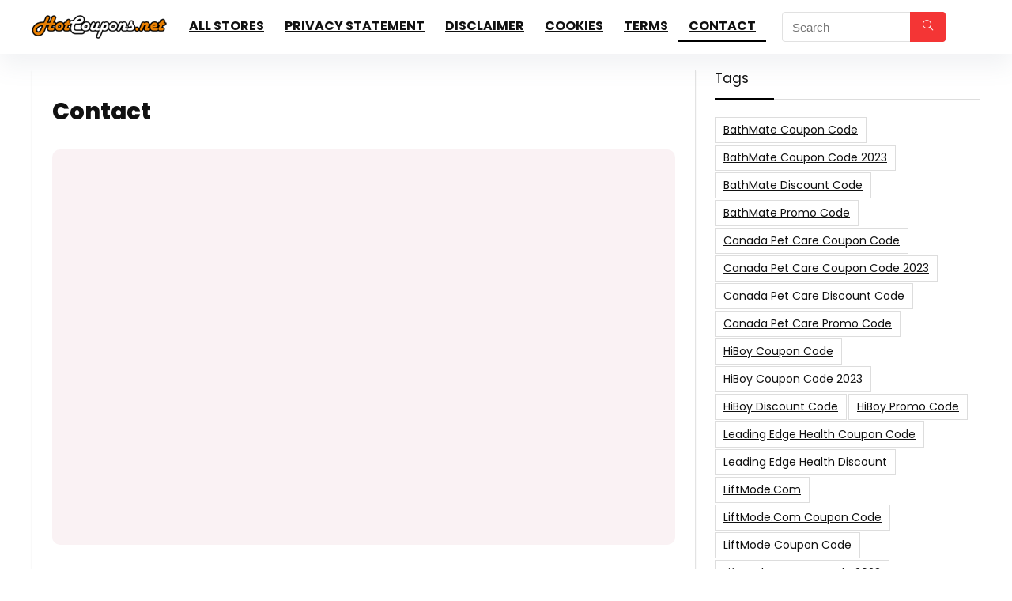

--- FILE ---
content_type: text/html; charset=utf-8
request_url: https://embed.fillout.com/t/mhf8oe8xZKus?fillout-embed-id=81453772101297&fillout-embed-type=standard&fillout-embed-parent-page=https%3A%2F%2Fwww.hotcoupons.net%2Fcontact%2F&fillout-embed-dynamic-resize=true
body_size: 5047
content:
<!DOCTYPE html><html lang="en"><head><meta name="viewport" content="width=device-width, initial-scale=1, maximum-scale=1" data-next-head=""/><title data-next-head="">Hot Coupons Contact Form</title><link rel="icon" href="https://build.fillout.com/favicon.ico" data-next-head=""/><meta charSet="utf-8" data-next-head=""/><meta name="robots" content="noindex,nofollow" data-next-head=""/><link rel="alternate" type="application/json+oembed" href="https://server.fillout.com/public/oembed?url=https%3A%2F%2Fforms.fillout.com%2Ft%2Fmhf8oe8xZKus&amp;format=json" title="Hot Coupons Contact Form" data-next-head=""/><meta name="twitter:title" content="Hot Coupons Contact Form" data-next-head=""/><meta property="og:title" content="Hot Coupons Contact Form" data-next-head=""/><meta property="og:type" content="website" data-next-head=""/><meta property="og:description" content="Made with Fillout, the best way to make forms, surveys and quizzes your audience will answer." data-next-head=""/><meta name="description" content="Made with Fillout, the best way to make forms, surveys and quizzes your audience will answer." data-next-head=""/><meta name="image" content="https://static.fillout.com/fillout-og-image-no-caption.png" data-next-head=""/><meta name="twitter:description" content="Made with Fillout, the best way to make forms, surveys and quizzes your audience will answer." data-next-head=""/><meta name="twitter:site" content="@fillout" data-next-head=""/><meta property="og:url" content="https://forms.fillout.com/t/mhf8oe8xZKus" data-next-head=""/><link href="https://forms.fillout.com/t/mhf8oe8xZKus" rel="canonical" data-next-head=""/><meta property="og:site_name" content="Hot Coupons Contact Form" data-next-head=""/><meta property="og:image" content="https://static.fillout.com/fillout-og-image-no-caption.png" data-next-head=""/><meta name="twitter:image" content="https://static.fillout.com/fillout-og-image-no-caption.png" data-next-head=""/><meta name="twitter:card" content="summary_large_image" data-next-head=""/><meta charSet="utf-8"/><meta name="theme-color" content="#000000"/><link rel="preload" href="/_next/static/media/83c1cfff39fe46f3-s.p.woff2" as="font" type="font/woff2" crossorigin="anonymous" data-next-font="size-adjust"/><link rel="preload" href="/_next/static/media/533bf4339b2d61de-s.p.woff2" as="font" type="font/woff2" crossorigin="anonymous" data-next-font="size-adjust"/><link rel="preload" href="/_next/static/media/7ac178b031ca631c-s.p.woff2" as="font" type="font/woff2" crossorigin="anonymous" data-next-font="size-adjust"/><link rel="preload" href="/_next/static/media/055cc80c51d745be-s.p.woff2" as="font" type="font/woff2" crossorigin="anonymous" data-next-font="size-adjust"/><link rel="preload" href="/_next/static/media/8d01cd76a6dcab1d-s.p.woff2" as="font" type="font/woff2" crossorigin="anonymous" data-next-font="size-adjust"/><link rel="preload" href="/_next/static/css/79fb28cea4c2b30c.css" as="style"/><link rel="stylesheet" href="/_next/static/css/79fb28cea4c2b30c.css" data-n-g=""/><link rel="preload" href="/_next/static/css/8a6d3e5e860d8850.css" as="style"/><link rel="stylesheet" href="/_next/static/css/8a6d3e5e860d8850.css" data-n-g=""/><link rel="preload" href="/_next/static/css/bb9600aa7603572b.css" as="style"/><link rel="stylesheet" href="/_next/static/css/bb9600aa7603572b.css" data-n-p=""/><noscript data-n-css=""></noscript><script defer="" nomodule="" src="/_next/static/chunks/polyfills-42372ed130431b0a.js"></script><script src="/_next/static/chunks/webpack-d7d7c99ee294f637.js" defer=""></script><script src="/_next/static/chunks/framework-832503ccde2a7ef2.js" defer=""></script><script src="/_next/static/chunks/main-54501b1c33fe4724.js" defer=""></script><script src="/_next/static/chunks/pages/_app-0f9b7cbba4ae93eb.js" defer=""></script><script src="/_next/static/chunks/96456-4c83337b9a918642.js" defer=""></script><script src="/_next/static/chunks/78620-92a8b0af4bcda788.js" defer=""></script><script src="/_next/static/chunks/21494-4ba6095e9738be3f.js" defer=""></script><script src="/_next/static/chunks/97760-f27123fd88051a8a.js" defer=""></script><script src="/_next/static/chunks/29448-5895d1160c8b9cb1.js" defer=""></script><script src="/_next/static/chunks/85792-ce4e868cdd3b9f0e.js" defer=""></script><script src="/_next/static/chunks/9026-fb2d0a3677e838d7.js" defer=""></script><script src="/_next/static/chunks/78655-90821974eefca2c4.js" defer=""></script><script src="/_next/static/chunks/48712-30536a4be2362507.js" defer=""></script><script src="/_next/static/chunks/40672-84b46b60f3eaabe7.js" defer=""></script><script src="/_next/static/chunks/71422-c894433f7728ad1b.js" defer=""></script><script src="/_next/static/chunks/69075-d966c6066e9124a8.js" defer=""></script><script src="/_next/static/chunks/67612-3177c7b166d5a8f7.js" defer=""></script><script src="/_next/static/chunks/74031-d57bb4c134820cee.js" defer=""></script><script src="/_next/static/chunks/83043-59871d50a039c023.js" defer=""></script><script src="/_next/static/chunks/71705-f09378ec87f4fe30.js" defer=""></script><script src="/_next/static/chunks/59923-fbcb453e15e3240c.js" defer=""></script><script src="/_next/static/chunks/68001-b435c811dfcfc542.js" defer=""></script><script src="/_next/static/chunks/pages/t/%5BflowPublicIdentifier%5D-ee1e613e80496cfa.js" defer=""></script><script src="/_next/static/ksqDz6490p1GRSFtNjQ_T/_buildManifest.js" defer=""></script><script src="/_next/static/ksqDz6490p1GRSFtNjQ_T/_ssgManifest.js" defer=""></script></head><body><div id="__next"><div class="__className_0b7090 __variable_7268c9 min-h-full h-full flex flex-col"><div style="opacity:100;background:rgb(250, 242, 244)" class="sc-63cb0ff3-1 ewoXjA absolute right-0 left-0 top-0 bottom-0 w-full h-full z-[1000000] items-center justify-center flex" id="loading-container"><div style="opacity:100;background:rgb(250, 242, 244)" class="absolute right-0 left-0 top-0 bottom-0 w-full h-full z-[1000000] items-center justify-center flex"><div class="sc-9e12677b-1 fxPnrV"><div class="flex flex-col  fillout-loading-container"><div class="sc-9e12677b-0 gGMHqm"><div class="flex w-full justify-center opacity-0"><div class="flex flex-col items-center"><div class="text-sm mb-1" style="color:rgba(9, 8, 9, 0.4)">Powered by</div><div class="text-2xl leading-5 font-semibold  mb-2" style="color:rgba(9, 8, 9, 0.7)"><svg width="80" height="20" viewBox="0 0 115 30" fill="rgba(9, 8, 9, 0.7)" xmlns="http://www.w3.org/2000/svg" class="mb-[2px]"><path d="M62.3302 6.99219C69.1627 6.99219 72.6168 10.6741 72.6168 18.0379C72.6168 21.5301 71.554 24.8704 69.8459 26.8062C68.1378 28.7421 65.3669 29.7669 61.9127 29.7669C58.5724 29.7669 56.1051 28.856 54.5109 27.0719C52.7269 25.0981 51.6641 21.7578 51.6641 18C51.6641 10.7121 55.2701 6.99219 62.3302 6.99219ZM62.2543 13.7107C59.5593 13.7107 58.1549 15.4568 58.1549 18.7591C58.1549 22.3272 59.5973 24.339 62.1404 24.339C64.6836 24.339 66.164 22.2133 66.164 18.5694C66.164 15.3429 64.8734 13.7107 62.2543 13.7107Z" fill="rgba(9, 8, 9, 0.7)"></path><path d="M95.2985 7.75195V29.0084H88.4661V26.7689C88.4661 26.0477 88.504 25.8579 88.6938 24.4914H88.4661C87.8208 26.3513 87.3653 27.1485 86.4923 27.9835C85.3156 29.1602 83.6834 29.7676 81.8614 29.7676C79.6219 29.7676 77.6481 28.8566 76.5473 27.3003C75.9399 26.4273 75.4465 24.9469 75.2947 23.3147C75.2567 22.6694 75.2188 21.3788 75.2188 18.1145V7.75195H82.3548V17.9247C82.3548 21.3409 82.3928 21.6446 82.8103 22.3658C83.2658 23.087 84.063 23.5045 85.0499 23.5045C86.3784 23.5045 87.4412 22.7453 87.8587 21.5307C88.1244 20.6956 88.1624 20.316 88.1624 17.9247V7.75195H95.2985Z" fill="rgba(9, 8, 9, 0.7)"></path><path d="M41.8672 29.0537V0.806641H48.9289V29.0537H41.8672Z" fill="rgba(9, 8, 9, 0.7)"></path><path d="M31.1094 29.0537V0.806641H38.3393V29.0537H31.1094Z" fill="rgba(9, 8, 9, 0.7)"></path><path d="M0 3.83203H17.15V10.168H6.70099V14.3406H17.15V20.2213H6.70099V29.0526H0V3.83203Z" fill="rgba(9, 8, 9, 0.7)"></path><path d="M20.4375 29.0087L20.4375 7.98242C21.7281 8.47587 22.5631 8.6277 23.8917 8.6277C25.1822 8.6277 26.2071 8.43792 27.5736 7.98242L27.5736 29.0087H20.4375Z" fill="rgba(9, 8, 9, 0.7)"></path><path d="M23.9284 6.74414C21.1852 6.74414 19.7983 5.78411 19.7983 3.86406C19.7983 2.95351 20.225 2.08256 20.9109 1.5778C21.5967 1.07305 22.7092 0.805824 24.0961 0.805824C25.4372 0.805824 26.4278 1.04336 27.0679 1.50852C27.7842 2.02318 28.2109 2.89413 28.2109 3.87395C28.2109 5.77422 26.7631 6.74414 23.9284 6.74414Z" fill="rgba(9, 8, 9, 0.7)"></path><path fill-rule="evenodd" clip-rule="evenodd" d="M102.777 3.77539C102.777 9.16515 100.882 10.1374 97.3516 10.1374V14.3178H100.882C100.73 16.5573 100.692 17.9238 100.692 20.0874C100.692 23.9212 101.033 25.857 101.944 27.2994C102.969 28.8937 104.981 29.7667 107.638 29.7667C110.371 29.7667 112.155 29.0455 114.015 27.1856V22.251C112.876 23.6934 111.662 24.3387 110.181 24.3387C109.27 24.3387 108.473 23.9591 108.094 23.3518C107.676 22.7065 107.524 21.7196 107.524 19.9736C107.524 17.5442 107.41 14.3178 107.41 14.3178H114.015V7.73396H107.41V3.77539H102.777Z" fill="rgba(9, 8, 9, 0.7)"></path></svg></div></div></div></div><div class="max-w-[75%]"><div class="h-[20px] w-[150px] flex relative items-center justify-start"><div class="progress-value" style="width:0"></div></div></div></div></div></div></div><div class="w-screen h-screen flex justify-center items-start overflow-auto " style="height:calc(100vh - 64px);background:rgba(255, 255, 255, 1)"><div class="max-w-[650px] w-screen flex flex-col sm:rounded-lg py-4 px-4 mt-6 sm:mt-12" style="background:rgba(250, 242, 244, 1)"><span aria-live="polite" aria-busy="true"><span class="react-loading-skeleton mb-3" style="height:25px;--base-color:hsl(345, 44.4%, 91.6%);--highlight-color:hsl(345, 44.4%, 95%)">‌</span><br/></span><span aria-live="polite" aria-busy="true"><span class="react-loading-skeleton mb-3" style="height:25px;--base-color:hsl(345, 44.4%, 91.6%);--highlight-color:hsl(345, 44.4%, 95%)">‌</span><br/></span><span aria-live="polite" aria-busy="true"><span class="react-loading-skeleton" style="height:25px;--base-color:hsl(345, 44.4%, 91.6%);--highlight-color:hsl(345, 44.4%, 95%)">‌</span><br/></span></div></div></div><section aria-label="Notifications alt+T" tabindex="-1" aria-live="polite" aria-relevant="additions text" aria-atomic="false"></section><section aria-label="Notifications alt+T" tabindex="-1" aria-live="polite" aria-relevant="additions text" aria-atomic="false"></section><div id="portal"></div></div><script id="__NEXT_DATA__" type="application/json">{"props":{"pageProps":{"flow":{"id":693215,"uuid":"41210367-8ee0-463c-abcf-12bd26c0480b","name":"Hot Coupons Contact Form","assignmentEnabled":false,"publicIdentifier":"mhf8oe8xZKus","organizationId":145206,"type":"form","ownerUserId":157109,"cloneableTemplateId":null,"workspaceId":97752,"publishedSnapshotId":34375464,"parentFlowPublicIdentifier":null,"settings":{"notifications":{"editor":{"notifyOnError":false,"emailsToNotify":[],"notifyOnSubmission":true}}},"customEnding":null,"tags":["form"],"internalNote":null,"trashedAt":null,"screenshotUrl":null,"customSubdomain":null,"autopublish":false,"createdAt":"2024-09-19T00:33:51.576Z","updatedAt":"2024-09-19T00:34:28.141Z"},"flowSnapshot":{"id":34375464,"template":{"steps":{"hTBRwxvCDY":{"id":"hTBRwxvCDY","name":"Ending","type":"ending","nextStep":{"isFinal":true,"branches":[],"defaultNextStep":""},"template":{"type":"thank_you","widgets":{"3FfoKb4SHNKYghAHnFEiGB":{"id":"3FfoKb4SHNKYghAHnFEiGB","name":"thankYou1","type":"ThankYou","position":{"row":0,"column":0},"template":{"hideIcon":true,"alwaysHide":false,"showOrHide":"show_when","hideBranding":false,"richTitleText":{"logic":{"value":"\u003cp\u003e💌\u003c/p\u003e\u003cp\u003e\u003cbr\u003e\u003c/p\u003e\u003cp\u003eThank you!\u003c/p\u003e","references":{}},"expectedTypes":["string"],"___LOGIC_TYPE___":"pickerString"},"showQuizScore":true,"richSubtitleText":{"logic":{"value":"\u003cp\u003e\u003cbr\u003e\u003c/p\u003e\u003cp\u003e\u003cem style=\"color: rgb(9, 8, 9);\"\u003eOur team will send you an update within 2-4 business days. \u003c/em\u003e\u003c/p\u003e\u003cp\u003e\u003cbr\u003e\u003c/p\u003e\u003cp\u003e\u003cstrong style=\"color: rgb(9, 8, 9);\"\u003e﻿\u003c/strong\u003eMade with Fillout, the easy way to make stunning forms\u003c/p\u003e\u003cp\u003e\u003cbr\u003e\u003c/p\u003e","references":{}},"expectedTypes":["string"],"___LOGIC_TYPE___":"pickerString"},"showOrHideCondition":{"logic":{"and":[]},"expectedTypes":["boolean"],"___LOGIC_TYPE___":"logic"},"showSchedulingDetails":true}}},"confetti":false}},"iNJrkGEA2R":{"id":"iNJrkGEA2R","name":"Page","type":"form","nextStep":{"isFinal":false,"branches":[],"defaultNextStep":""},"position":{"x":0,"y":0},"template":{"widgets":{"1XJ7ZDYG8uoavM73iMf69G":{"id":"1XJ7ZDYG8uoavM73iMf69G","name":"Untitled ShortAnswer field","type":"ShortAnswer","position":{"row":3,"column":0},"template":{"label":{"logic":{"value":"\u003cp\u003e \u003c/p\u003e","references":{}},"expectedTypes":["string"],"___LOGIC_TYPE___":"pickerString"},"regex":{"logic":{"value":"","references":{}},"expectedTypes":["string"],"___LOGIC_TYPE___":"pickerString"},"caption":{"logic":{"value":"","references":{}},"expectedTypes":["string"],"___LOGIC_TYPE___":"pickerString"},"inHeader":false,"required":{"logic":false,"expectedTypes":["boolean"],"___LOGIC_TYPE___":"logic"},"condition":{"logic":{"and":[]},"expectedTypes":["boolean"],"___LOGIC_TYPE___":"logic"},"maxLength":{"logic":{"value":"","references":{}},"expectedTypes":["number"],"___LOGIC_TYPE___":"pickerString"},"minLength":{"logic":{"value":"","references":{}},"expectedTypes":["number"],"___LOGIC_TYPE___":"pickerString"},"alwaysHide":false,"showOrHide":"show_when","placeholder":{"logic":{"value":"Name","references":{}},"expectedTypes":["string"],"___LOGIC_TYPE___":"pickerString"},"defaultValue":{"logic":{"value":"","references":{}},"expectedTypes":["string"],"___LOGIC_TYPE___":"pickerString"},"validationPattern":"none","showOrHideCondition":{"logic":{"and":[]},"expectedTypes":["boolean"],"___LOGIC_TYPE___":"logic"},"validationErrorMessage":{"logic":{"value":"","references":{}},"expectedTypes":["string"],"___LOGIC_TYPE___":"pickerString"}}},"3bZK5ggxswE5z6xjyCPa97":{"id":"3bZK5ggxswE5z6xjyCPa97","name":"Untitled EmailInput field","type":"EmailInput","position":{"row":4,"column":0},"template":{"label":{"logic":{"value":"\u003cp\u003e \u003c/p\u003e","references":{}},"expectedTypes":["string"],"___LOGIC_TYPE___":"pickerString"},"regex":{"logic":{"value":"","references":{}},"expectedTypes":["string"],"___LOGIC_TYPE___":"pickerString"},"caption":{"logic":{"value":"","references":{}},"expectedTypes":["string"],"___LOGIC_TYPE___":"pickerString"},"inHeader":false,"required":{"logic":false,"expectedTypes":["boolean"],"___LOGIC_TYPE___":"logic"},"condition":{"logic":{"and":[]},"expectedTypes":["boolean"],"___LOGIC_TYPE___":"logic"},"maxLength":{"logic":{"value":"","references":{}},"expectedTypes":["number"],"___LOGIC_TYPE___":"pickerString"},"minLength":{"logic":{"value":"","references":{}},"expectedTypes":["number"],"___LOGIC_TYPE___":"pickerString"},"alwaysHide":false,"showOrHide":"show_when","placeholder":{"logic":{"value":"Email address","references":{}},"expectedTypes":["string"],"___LOGIC_TYPE___":"pickerString"},"defaultValue":{"logic":{"value":"","references":{}},"expectedTypes":["string"],"___LOGIC_TYPE___":"pickerString"},"validationPattern":"none","showOrHideCondition":{"logic":{"and":[]},"expectedTypes":["boolean"],"___LOGIC_TYPE___":"logic"},"validationErrorMessage":{"logic":{"value":"Please enter a valid email","references":{}},"expectedTypes":["string"],"___LOGIC_TYPE___":"pickerString"}}},"aA42xgBzeiQPuC7RCdxAbD":{"id":"aA42xgBzeiQPuC7RCdxAbD","name":"Untitled button field","type":"Button","position":{"row":6,"column":0},"template":{"text":{"logic":{"value":"Send message","references":{}},"expectedTypes":["string"],"___LOGIC_TYPE___":"pickerString"},"disabled":{"logic":{"and":[]},"expectedTypes":["boolean"],"___LOGIC_TYPE___":"logic"},"inHeader":false,"nextStep":{"isFinal":false,"branches":[],"defaultNextStep":"hTBRwxvCDY"},"alignment":"right","alwaysHide":false,"showOrHide":"show_when","showBackButton":true,"showSkipButton":false,"backgroundColor":"","skipValidations":false,"showOrHideCondition":{"logic":{"and":[]},"expectedTypes":["boolean"],"___LOGIC_TYPE___":"logic"}}},"eB3gabPUkBa8qyowVDE1N4":{"id":"eB3gabPUkBa8qyowVDE1N4","name":"Untitled Paragraph field","type":"Paragraph","position":{"row":0,"column":0},"template":{"contents":{"logic":{"value":"\u003ch1 class=\"ql-align-right\"\u003e💌\u003c/h1\u003e","references":{}},"expectedTypes":["string"],"___LOGIC_TYPE___":"pickerString"},"inHeader":false,"alwaysHide":false,"showOrHide":"show_when","showOrHideCondition":{"logic":{"and":[]},"expectedTypes":["boolean"],"___LOGIC_TYPE___":"logic"}}},"mEtE4SyugKR2i6Wn5mBnaN":{"id":"mEtE4SyugKR2i6Wn5mBnaN","name":"Untitled Text field","type":"Text","position":{"row":1,"column":0},"template":{"contents":{"logic":{"value":"\u003ch1\u003e\u003cem\u003eGet in touch\u003c/em\u003e\u003c/h1\u003e","references":{}},"expectedTypes":["string"],"___LOGIC_TYPE___":"pickerString"},"inHeader":false,"alwaysHide":false,"showOrHide":"show_when","showOrHideCondition":{"logic":{"and":[]},"expectedTypes":["boolean"],"___LOGIC_TYPE___":"logic"}}},"pMT9i7hfpy9VY3feucLaiy":{"id":"pMT9i7hfpy9VY3feucLaiy","name":"Untitled Paragraph field","type":"Paragraph","position":{"row":2,"column":0},"template":{"contents":{"logic":{"value":"\u003cp\u003e\u003cem\u003eHave any questions or feedback about our service? \u003c/em\u003e\u003c/p\u003e\u003cp\u003e\u003cbr\u003e\u003c/p\u003e\u003cp\u003e\u003cem\u003eWe'd love to hear from you.\u003c/em\u003e\u003c/p\u003e","references":{}},"expectedTypes":["string"],"___LOGIC_TYPE___":"pickerString"},"inHeader":false,"alwaysHide":false,"showOrHide":"show_when","showOrHideCondition":{"logic":{"and":[]},"expectedTypes":["boolean"],"___LOGIC_TYPE___":"logic"}}},"x6LokyZmJNaGmkcb6qgm9T":{"id":"x6LokyZmJNaGmkcb6qgm9T","name":"Untitled LongAnswer field","type":"LongAnswer","position":{"row":5,"column":0},"template":{"rows":{"logic":{"value":"4","references":{}},"expectedTypes":["number"],"___LOGIC_TYPE___":"pickerString"},"label":{"logic":{"value":"\u003cp\u003e \u003c/p\u003e","references":{}},"expectedTypes":["string"],"___LOGIC_TYPE___":"pickerString"},"regex":{"logic":{"value":"","references":{}},"expectedTypes":["string"],"___LOGIC_TYPE___":"pickerString"},"caption":{"logic":{"value":"","references":{}},"expectedTypes":["string"],"___LOGIC_TYPE___":"pickerString"},"inHeader":false,"required":{"logic":false,"expectedTypes":["boolean"],"___LOGIC_TYPE___":"logic"},"condition":{"logic":{"and":[]},"expectedTypes":["boolean"],"___LOGIC_TYPE___":"logic"},"maxLength":{"logic":{"value":"","references":{}},"expectedTypes":["number"],"___LOGIC_TYPE___":"pickerString"},"minLength":{"logic":{"value":"","references":{}},"expectedTypes":["number"],"___LOGIC_TYPE___":"pickerString"},"alwaysHide":false,"showOrHide":"show_when","placeholder":{"logic":{"value":"Message","references":{}},"expectedTypes":["string"],"___LOGIC_TYPE___":"pickerString"},"showCounter":true,"defaultValue":{"logic":{"value":"","references":{}},"expectedTypes":["string"],"___LOGIC_TYPE___":"pickerString"},"validationPattern":"none","showOrHideCondition":{"logic":{"and":[]},"expectedTypes":["boolean"],"___LOGIC_TYPE___":"logic"},"validationErrorMessage":{"logic":{"value":"","references":{}},"expectedTypes":["string"],"___LOGIC_TYPE___":"pickerString"}}}}}}},"quizzes":{"answers":{},"enabled":false,"settings":{"disableShowingCorrectAnswers":false}},"settings":{},"firstStep":"iNJrkGEA2R","urlParams":[],"calculations":{},"integrations":{},"themePublicId":"06140a5c-581e-40a4-b4fb-22426305652e"},"organizationId":145206,"userId":157109,"flowId":693215,"sourceTabId":null,"createdAt":"2024-09-19T00:33:51.580Z","updatedAt":"2024-09-19T00:33:51.580Z"},"features":["PAYMENTS_V2","ZITE_BRANCH_NODE","DATABASES","ZITE_DATABASE_FORMULAS","SHOW_REPORT_ABUSE_WARNING"],"theme":{"id":157914,"theme":{"bold":false,"formSizing":"medium","answersColor":"rgba(9, 8, 9, 1)","formPosition":"center","primaryColor":"rgba(9, 8, 9, 1)","buttonRounding":"full","questionsColor":"rgba(9, 8, 9, 1)","backgroundColor":"rgba(255, 255, 255, 1)","backgroundImage":{"logic":{"value":"","references":{}},"expectedTypes":["string","object"],"___LOGIC_TYPE___":"pickerString"},"buttonAnimation":"grow","containerBorder":true,"imageBrightness":1,"containerBorderColor":"rgba(248, 239, 240, 1)","questionsBackgroundColor":"rgba(250, 242, 244, 1)"},"organizationId":145206,"name":"Template theme 1","publicIdentifier":"06140a5c-581e-40a4-b4fb-22426305652e","createdAt":"2024-09-18T23:30:29.401Z","updatedAt":"2024-09-18T23:30:29.401Z"},"organizationSettings":{},"organization":{"id":145206,"name":"Michael Ambrose's organization","subdomain":null,"disabled":false,"extra_feature_flags":[],"showReportAbuseWarning":true,"verified":false,"requireMfa":false,"settings":{},"hasFlowCounts":true,"createdAt":"2024-07-22T19:13:16.914Z","updatedAt":"2024-09-18T23:46:37.052Z"},"customDomains":[]},"__N_SSG":true},"page":"/t/[flowPublicIdentifier]","query":{"flowPublicIdentifier":"mhf8oe8xZKus"},"buildId":"ksqDz6490p1GRSFtNjQ_T","isFallback":false,"isExperimentalCompile":false,"gsp":true,"scriptLoader":[]}</script></body></html>